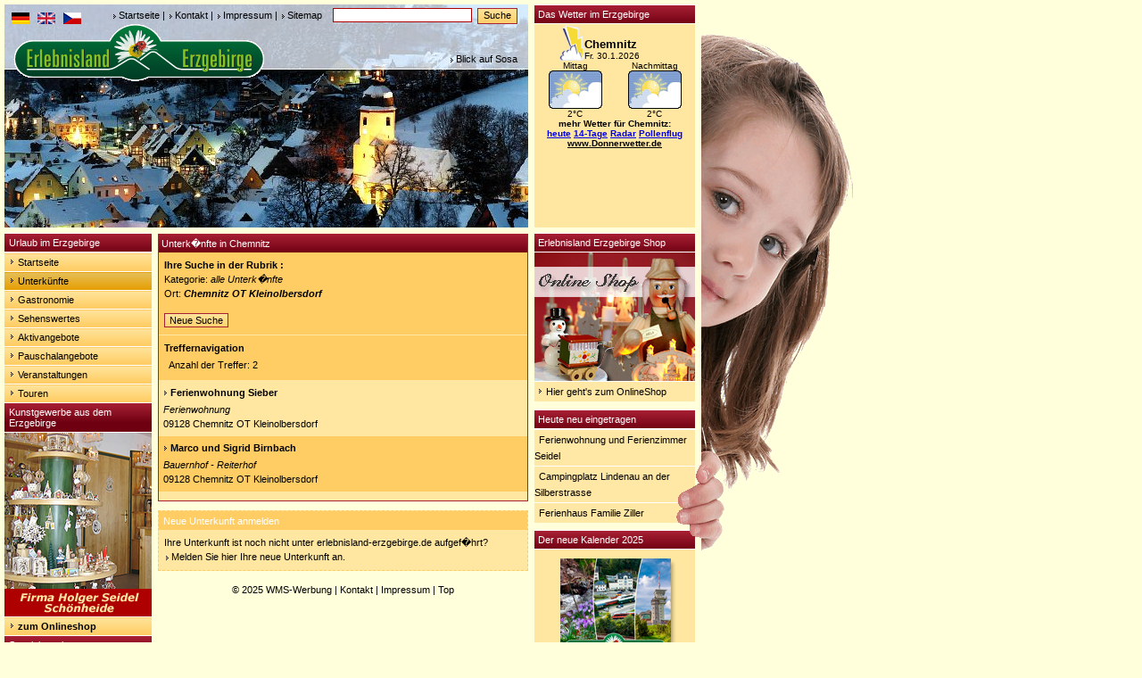

--- FILE ---
content_type: text/html; charset=UTF-8
request_url: https://erlebnisland-erzgebirge.de/index.php?index=ausgabe_l-U&ort=621&kategorie=all&gemeinde=Chemnitz&treffer=25&abseite=0
body_size: 7850
content:
<!DOCTYPE html PUBLIC "-//W3C//DTD XHTML 1.0 Transitional//EN" "https://www.w3.org/TR/xhtml1/DTD/xhtml1-transitional.dtd">
<html xmlns="https://www.w3.org/1999/xhtml">
<head>
<!-- Google tag (gtag.js) -->
<script async src="https://www.googletagmanager.com/gtag/js?id=G-2PH0RQ4H0H"></script>
<script>
  window.dataLayer = window.dataLayer || [];
  function gtag(){dataLayer.push(arguments);}
  gtag('js', new Date());

  gtag('config', 'G-2PH0RQ4H0H');
</script>
<title>Unterk�nfte in Chemnitz im Erzgebirge</title>
<meta name="verify-v1" content="teDicjUaTVZJgdUHq8GlvAc0BVwUPPmgq3N7YNAXzZY="/>
<meta name="keywords" content="Erzgebirge, Urlaub, Hotel, Hotels, Pension, Pensionen, Ferienhaus, Ferienh&amp;auml;user, Ferienwohnung, Ferienwohnungen, Ferienzimmer, Privatzimmer, C&amp;auml;mpingplatz, Campingpl&amp;auml;tze, Jugendherberge, Jugendherbergen, Kurbetrieb, Kurbetriebe"/>
<meta name="description" content="&amp;Uuml;bernachtung, Unterkunft, Ferien, Urlaub in Chemnitz - detaillierte Beschreibung, Informationen, Kontaktdaten und Fotos"/>
<meta name="page-topic" content="Reise, Tourismus, Urlaub, Erzgebirge"/>
<meta name="abstract" content=" - Urlaub im Erlebnisland Erzgebirge"/>
<meta http-equiv="Content-Type" content="text/html; charset=iso-8859-1"/>
<meta name="language" content="deutsch, de"/>
<meta name="content-language" content="de"/>
<meta name="author" content="Rene Metzler"/>
<meta name="publisher" content="WMS-Werbung Thum"/>
<meta name="copyright" content="WMS-Werbung Thum"/>
<link rel="shortcut icon" href="https://www.erlebnisland-erzgebirge.de//images/favicon.ico"/>
<link rel="stylesheet" href="https://www.erlebnisland-erzgebirge.de/css/screen.css" type="text/css" media="screen, projection"/>
<link rel="stylesheet" href="https://www.erlebnisland-erzgebirge.de/css/print.css" type="text/css" media="print"/>  
<link rel="stylesheet" href="https://www.erlebnisland-erzgebirge.de/css/multiple-instances.css" type="text/css"/> 
<link rel="stylesheet" href="https://www.erlebnisland-erzgebirge.de/lightbox/css/lightbox.css" type="text/css" media="screen" />

<script language="javascript" src="https://www.erlebnisland-erzgebirge.de/js/bildwechsel.js" type="text/javascript"></script>
<script language="javascript" src="https://www.erlebnisland-erzgebirge.de/js/spamschutz.js" type="text/javascript"></script>
<script language="javascript" src="https://www.erlebnisland-erzgebirge.de/js/cookies.js" type="text/javascript"></script>
<script language="javascript" src="https://www.erlebnisland-erzgebirge.de/js/jquery.pack.js" type="text/javascript"></script>
<script language="javascript" src="https://www.erlebnisland-erzgebirge.de/js/slideshow.js" type="text/javascript"></script>



 
</head>
<body>



<a name="top"></a>
<!-- OBEN -->
<!-- Menu oben - Suche -->
<div id="pos_oben">

<div id="pos_translate">
<a id="deutsch" name="deutsch" href="https://www.erlebnisland-erzgebirge.de" title="deutsch"><img id="deutsch2" src="../images/flag_de.gif" alt="deutsch" name="deutsch2" height="13" width="20" border="0"/></a>	&nbsp;
<a id="english" name="english" href="https://translate.google.com/translate?u=http%3A%2F%2Fwww.erlebnisland-erzgebirge.de&amp;hl=de&amp;ie=UTF-8&amp;sl=de&amp;tl=en" title="english"><img id="english2" src="../images/flag_en.gif" alt="english" name="english2" height="13" width="20" border="0"/></a>	&nbsp;
<a id="cesky" name="cesky" href="https://translate.google.com/translate?u=http%3A%2F%2Fwww.erlebnisland-erzgebirge.de&amp;hl=de&amp;ie=UTF-8&amp;sl=de&amp;tl=cs" title="cesky"><img id="cesky2" src="../images/flag_cz.gif" alt="cesky" name="cezky" height="13" width="20" border="0"/></a>
         </div> 
<div id="pos_menuoben">
	<form name="suche" method="post" action="index.php?index=suche">
		<div class="pos_obenl">
			<a href="index.php?index=home">Startseite</a> | <a href="index.php?index=kontakt">Kontakt</a> | <a href="index.php?index=impressum">Impressum</a> | <a href="index.php?index=sitemap">Sitemap</a>&nbsp;&nbsp;&nbsp;
	<input size="15" tabindex="1" type="text" id="globale_suche" style="width: 150px; font-size: 11px;" name="suche" value="" title="Bitte geben Sie einen Suchbegriff ein"/>
		&nbsp;<input name="Suchen" type="submit" class="navelemente_formbutton" id="Suchen" value="Suche"/>
	</div>
	</form>
 </div>
</div>
<!-- /Menu oben - Suche -->
<!-- Bild Kopf -->
<div id="pos_foto">
		<img src='images/kopf/winter/3.jpg' alt="" height="250" width="587" border="0" /></div>
	<div id="pos_logo">
		<a href="https://www.erlebnisland-erzgebirge.de"><img src="images/logo.gif" alt="" height="67" width="282" border="0"/></a>
	</div>
	<div id="pos_beschreibung" align="right">
		<div class="pos_obenl">
			<a href="index.php?index=ausgabe_d-O&amp;id=106">Blick auf Sosa</a>	</div>
</div>
<!-- /Bild Kopf -->
<!-- /OBEN -->

<!-- LINKS -->
<div id="pos_links">
<ul id="nav">
<li><h4>Urlaub im Erzgebirge</h4></li>
<li><a href="index.php" title="Zur&uuml;ck zur Startseite von erlebnisland-erzgebirge.de">Startseite</a></li>
<li> <div class="navselected"> <a href="index.php?index=ausgabe_s-U" title="Finden Sie Ihre Unterkunft im Erzgebirge">Unterk&uuml;nfte</a> </div></li>
<li><a href="index.php?index=ausgabe_s-G" title="Essen und Trinken im Erzgebirge">Gastronomie</a></li>
<li><a href="index.php?index=ausgabe_s-S" title="Ausflugsziele und Sehensw&uuml;rdigkeiten f&uuml;r Ihren Urlaub im Erzgebirge">Sehenswertes</a></li>
<li><a href="index.php?index=ausgabe_s-A" title="F&uuml;r Aktivurlauber bietet das Erzgebirge vielf&auml;ltige M&ouml;glichkeiten">Aktivangebote</a></li>
<li><a href="index.php?index=ausgabe_s-P" title="Nutzen Sie die Arrangements unserer Vermieter">Pauschalangebote</a></li>
<li><a href="index.php?index=ausgabe_s-V&amp;datum=2026-01-30" title="Finden Sie hier Ihre gesuchte Veranstaltung">Veranstaltungen</a></li>
<li><a href="index.php?index=ausgabe_s-T" title="Vorschl&auml;ge f&uuml;r Ihre Touren durch das Erzgebirge">Touren</a></li>

</ul>

<ul id="nav">
<li><h4>Kunstgewerbe aus dem Erzgebirge</h4></li>
</ul>

<a href="https://www.pyramiden-schwibbogen.com/" target="_blank" title="Pyramiden und Schwibb�gen - Volkskunst aus dem Erzgebirge"><img src="images/seidel.jpg" alt="" border="0" /></a>

<ul id="nav">
<li><a href="https://www.pyramiden-schwibbogen.com/" target="_blank" title="Pyramiden und Schwibb�gen - Volkskunst aus dem Erzgebirge"><b>zum Onlineshop</b></a></li>
</ul>


<ul id="nav">

<!--<li><h4>�bernachtungs - Tip des Monats</h4></li>
<li><img src="images/bergblick.jpg"></li>
<li><a href="index.php?index=ausgabe_d-U&gemeinde=&id=2846">Fewo "Rohkostlinge"</a></li>
<li><a href="index.php?index=ausgabe_d-U&gemeinde=&id=284">Fewo "Bergblick"</a></li>-->


<li><h4>Spezialangebote</h4></li>
<!--<li><a href="index.php?index=kraeuterwochen"><b>Kr&auml;uterwochen 2010</b></a></li>-->
<!--<li><a href="index.php?index=artmontan"><b>artmontan 2010</b></a></li>-->
<!--<li><a href="index.php?index=tagdersachsen2013"><b>Tag der Sachsen 2013</b></a></li>-->
<!--<li><a href="index.php?index=orchestertreff2013"><b>Thumer Orchestertreff</b></a></li>-->
<li><a href="index.php?index=fotogalerie_l" title="Hunderte Fotos zeigen die Sch&ouml;nheit und Einzigartigkeit des Erzgebirges"><b>Fotogalerie</b></a></li>
<!--<li><a href="index.php?index=wanderwochen"><b>Wanderwochen 2010</b></a></li>-->
<!--<li><a href="index.php?index=familienurlaub">Familienurlaub</a></li>-->
<li><a href="index.php?index=suche&amp;suche=Barrierefrei" title="Eine &Uuml;bersicht von Unterk&uuml;nften und Sehensw&uuml;rdigkeiten f&uuml;r Menschen mit Behinderung">Barrierefrei</a></li>

<li><a href="index.php?index=ausgabe_l-B&amp;kategorie=all&amp;gemeinde=all&amp;treffer=25&amp;abseite=0&amp;nebenorte=1&amp;Suchen=Suchen" title="Finden Sie Betriebsverk&auml;ufe und Volkskunsthersteller">Betriebsverk&auml;ufe</a></li>
<li><a href="index.php?index=webcam"><b>Webcams Erzgebirge</b></a></li>
<li><a href="index.php?index=suche&amp;suche=video" title="Objekte mit Video"><b>Objekte mit Video</b></a></li>
<li><h4>Erzgebirge Regional</h4></li>
<!-- <li><a href="" >Anreise</a></li> -->
<!--<li><a href="index.php?index=ausgabe_s-F&amp;kategorie=all&amp;gemeinde=all">Fremdenverkehr</a></li>-->
<li><a href="index.php?index=ausgabe_s-O" title="Finden Sie auch den kleinsten Ortsteil im Erzgebirge">Orte</a></li>
<!--<li><a href="index.php?index=karte-A" title="&Uuml;bersichtskarte f&uuml;r das Erzgebirge">Regionen</a></li>-->

<!--<li><a href="index.php?index=links" title="Interessante und informative Internetseiten aus dem Erzgebirge">Externe Links</a></li>-->
<!--<li><a href="index.php?index=eingabe">Neueintrag</a></li>-->

<li><h4>Service</h4></li>
<li><a href="index.php?index=eingabe"><b>Neueintrag</b></a></li>
<!--<li><a href="index.php?index=fotovideo"><b>Foto / Video-Paket</b></a></li>-->
<li><a href="index.php?index=anreise" title="Interessante und informative Tipps zur Routenplanung">Anreise</a></li>
<!--<li><a href="index.php?index=fotogalerie_l" title="Hunderte Fotos zeigen die Sch&ouml;nheit und Einzigartigkeit des Erzgebirges">Fotogalerie</a></li>-->
<li><a href="index.php?index=links" title="Interessante und informative Internetseiten aus dem Erzgebirge">interessante Links</a></li>
<!--<li><a href="index.php?index=banner"><!--<img src="/images/banner.gif" alt="" width="10" height="10" />Werbebanner</a></li>-->
<li><a href="https://www.wms-werbung.eu/datenschutz.html" target="_blank">Datenschutz</a></li>
<li><a href="https://www.wms-werbung.eu/agbas.html" target="_blank">AGBs</a></li>
<li><a href="https://www.wms-werbung.eu/widerrufsrecht.html" target="_blank">Widerrufsrecht</a></li>
<li><a href="http://www.wms-onlineshop.de" target="_blank"><!--<img src="/images/banner.gif" alt="" width="10" height="10" />-->WMS-Onlineshop</a></li>
<li><a href="http://www.erlebnisland-shop.de" target="_blank">Erzgebirge-Onlineshop</a></li>
<li><a href="http://textilshop.wms-thum.de" target="_blank"><!--<img src="/images/banner.gif" alt="" width="10" height="10" />-->WMS Textil-Onlineshop</a></li>


</ul>

</div>
<!-- /LINKS -->

<!-- MITTE -->
<div id="pos_mitte">

		<div class="auflistung">
       <div class="auflistung_oben">
        <div class="auflistung_titel">
   		        <h1>Unterk�nfte in Chemnitz</h1></div>
		        </div>

        <div class="zeile_dunkel">
  		<h2>Ihre Suche in der Rubrik :</h2>
		<p>Kategorie: <em>alle Unterk�nfte</em></p>		<p>Ort: <em><b>Chemnitz OT Kleinolbersdorf</b></em></p>
                 <br/>
                 	<a href="index.php?index=ausgabe_s-U&amp;kategorie=all&amp;gemeinde=Chemnitz" title="Suchen Sie erneut mit anderen Vorgaben" class="navelemente">Neue Suche</a>
 	 	</div>

<div class="zeile_dunkel">
<p><strong>Treffernavigation</strong></p>
<div class="navelemente_text">Anzahl der Treffer: 2</div>
</div>
<!-- auflistung pauschal -->

<!-- /auflistung -->


<!-- auflistung ort -->
<!-- /auflistung -->

    	<div class="auflistung_container">
		        	<h2><a href="index.php?index=ausgabe_d-U&amp;gemeinde=Chemnitz&amp;id=2187">Ferienwohnung Sieber</a></h2>
        	<p style="margin: 0;"><i>Ferienwohnung</i>
        	<br/>09128 Chemnitz OT Kleinolbersdorf	</p>
			
    	</div>
    	<div class="clearboth"><img src="/images/blank.gif" width="1" height="1" alt="" /></div>

  		<!-- /container -->
					<div class="auflistung_farbe">
			    	<div class="auflistung_container">
		        	<h2><a href="index.php?index=ausgabe_d-U&amp;gemeinde=Chemnitz&amp;id=2797">Marco und Sigrid Birnbach</a></h2>
        	<p style="margin: 0;"><i>Bauernhof - Reiterhof</i>
        	<br/>09128 Chemnitz OT Kleinolbersdorf	</p>
			
    	</div>
    	<div class="clearboth"><img src="/images/blank.gif" width="1" height="1" alt="" /></div>

  		<!-- /container -->
					</div>
			
<!-- /auflistung -->

<div class="navelemente_abstand">

</div>
 </div>

<div class="box_eintrag">
       <div class="box_eintrag_oben">

        <div class="box_eintrag_links"><h1>Neue Unterkunft anmelden</h1></div>
       </div>

       <div class="zeile_hell">

        <p>Ihre Unterkunft ist noch nicht unter erlebnisland-erzgebirge.de aufgef�hrt?<br/>
	<a href="eingabe.php?datei=U">Melden Sie hier Ihre neue Unterkunft an.</a><br/>
	</p>
       </div>

</div><!-- /box -->

<div id="pos_unten">
<p>
&copy; 2025 <a href="http://www.wms-thum.de">WMS-Werbung</a> | <a href="index.php?index=kontakt">Kontakt</a> | <a href="index.php?index=impressum">Impressum</a> | <a href="#top">Top</a>
</div>
<!-- /seite_detail --></div>


<!-- /MITTE -->



<!-- RECHTS -->
<div id="pos_rechts">
	    

	
	<!--*************************Shop Erlebnisland************************************-->
  
<div id="box_shop" style="margin: 0 0">
<h4>Erlebnisland Erzgebirge Shop</h4>

<a href="https://www.erlebnisland-shop.de" target="_blank" title="Erlebnisland Erzgebirge Online Shop"><img src="images/randshop.jpg" alt="" height="144" width="180" border="0" /></a>
<ul id="menu_shop">
<li><a href="https://www.erlebnisland-shop.de" target="_blank" title="Erlebnisland Erzgebirge OnlineShop"><img src="images/pfeil.gif" alt="Pfeil rechts" style="padding-bottom:2px;" />Hier geht's zum OnlineShop</a></li>
</ul>
</div>             
	
<div class="clearboth">&nbsp;</div>
<!--***********************Shop Erlebnisland**************************************-->

	<!--*************************Karzl Tour************************************-->
  
<!---<div id="box_shop" style="margin: 0 0">
<h4>KARZL-TOUR</h4>

<a href="https://www.juergen-huss.de/index.php?id=1352" target="_blank" title=Karzl-Tour"><img src="images/karzltour.jpg" alt="" height="248" width="180" border="0" /></a>

</div>--->             
	
<div class="clearboth">&nbsp;</div>
<!--***********************Karzl Tour**************************************-->



<!--*************************Shop WMS************************************-->
  
<!--<div id="box_shop" style="margin: 0 0">
<h4>WMS Textil-Onlineshop</h4>

<a href="https://textilshop.wms-thum.de" target="_blank" title="WMS Textil-Onlineshop"><img src="images/textil.jpg" alt="" height="144" width="180" border="0" /></a>
<ul id="menu_shop">
<li><a href="https://textilshop.wms-thum.de" target="_blank" title="WMS Textil-Onlineshop"><img src="images/pfeil.gif" alt="Pfeil rechts" style="padding-bottom:2px;" />Hier geht's zum OnlineShop</a></li>
</ul>
</div>             
	
<div class="clearboth">&nbsp;</div>-->
<!--***********************Shop WMS**************************************-->

<!--**********************Box Neueintrag****************************-->   
    	
	<div id="box_neueintrag">
    	<h4>Heute neu eingetragen</h4>   
        <ul id="menu_neueintrag">
        			<li><a href="index.php?index=ausgabe_d-U&amp;id=2578">Ferienwohnung und Ferienzimmer Seidel</a></li> 
						<li><a href="index.php?index=ausgabe_d-U&amp;id=1036">Campingplatz Lindenau an der Silberstrasse</a></li> 
						<li><a href="index.php?index=ausgabe_d-U&amp;id=2857">Ferienhaus Familie Ziller</a></li> 
					</ul>
   </div>  
    <!-- /Box Neueintrag -->
<div class="clearboth">&nbsp;</div>

<!--**********************Box Kalenderanzeige************************-->
	<div id="box_kalender">
    	    	<h4>Der neue Kalender 2025</h4>
 		<a href="https://www.erlebnisland-shop.de/kalender/erlebnisland-erzgebirge/799/jahreskalender-impressionen-erlebnisland-erzgebirge-2025" target="_blank"><img src="images/kalender2025.jpg" alt="" height="192" width="180" border="0" /></a>
    	<div class="zeile_hell">
	    	<p align="center">
	       	Jahreskalender <br/>"Erlebnisland Erzgebirge" 2025<br/>
			<b>ab sofort erh&auml;ltlich!</b><br>
	       	<img src="images/arrow_r.gif" alt="" border="0" /> <a href="https://www.erlebnisland-shop.de/kalender/erlebnisland-erzgebirge/799/jahreskalender-impressionen-erlebnisland-erzgebirge-2025" target="_blank">Informieren Sie sich hier!</a></p>
	</div>
	</div>
<!--**********************Box Kalenderanzeige************************-->

<!--**********************Box Unterkunft*****************************-->
	<div id="box_unterkunft">
    	<h4>Unterkunft suchen</h4>
		<img src="images/unterkunft_rechts.jpg" alt="" height="87" width="180" border="0" />
		<div id="formular_unterkunft">
		<form name="FormName" method="get" action="index.php">
		<input type="hidden" name="index" value="ausgabe_l-U" />
		<select name="kategorie" style="font-size:12px; width:170px;" >
		<option value="all">Alle Kategorien</option>		<option label="Ferienhaus" value="1"
		>Ferienhaus</option>
				<option label="Ferienwohnung" value="2"
		>Ferienwohnung</option>
				<option label="Pension" value="3"
		>Pension</option>
				<option label="Gasthof-Gasthaus" value="4"
		>Gasthof - Gasthaus</option>
				<option label="Hotel" value="5"
		>Hotel</option>
				<option label="Bauernhof-Reiterhof" value="7"
		>Bauernhof - Reiterhof</option>
				<option label="Camping" value="8"
		>Camping</option>
				<option label="Herberge-Freizeitheim" value="11"
		>Herberge - Freizeitheim</option>
				<option label="Bungalow-Park" value="12"
		>Bungalow-Park</option>
				<option label="Kurbetrieb" value="13"
		>Kurbetrieb</option>
				<option label="Ferienzimmer" value="14"
		>Ferienzimmer</option>
				<option label="Appartement" value="15"
		>Appartement</option>
				<option label="Natur-Erlebnishof" value="16"
		>Natur - Erlebnishof</option>
				<option label="Ferienwohnung-Ferienzimmer" value="18"
		>Ferienwohnung - Ferienzimmer</option>
				<option label="Ferienpark" value="20"
		>Ferienpark</option>
				<option label="Bergh&uuml;tte" value="21"
		>Bergh&uuml;tte</option>
				<option label="Sporthotel" value="22"
		>Sporthotel</option>
				<option label="Wellness&Wohlbefinden" value="23"
		>Wellness & Wohlbefinden</option>
		 
		</select>
		<select name="gemeinde" style="font-size:12px; width:170px;" >
		<option value="all">Im ganzen Erzgebirge suchen</option>		<option label="Altenberg" value="Altenberg"
		>Altenberg</option>		<option label="Amtsberg" value="Amtsberg"
		>Amtsberg</option>		<option label="Annaberg Buchholz" value="Annaberg Buchholz"
		>Annaberg Buchholz</option>		<option label="Aue" value="Aue"
		>Aue</option>		<option label="Auerbach" value="Auerbach"
		>Auerbach</option>		<option label="Augustusburg" value="Augustusburg"
		>Augustusburg</option>		<option label="Bad Schlema" value="Bad Schlema"
		>Bad Schlema</option>		<option label="Bannewitz" value="Bannewitz"
		>Bannewitz</option>		<option label="Bärenstein" value="Bärenstein"
		>Bärenstein</option>		<option label="Börnichen" value="Börnichen"
		>Börnichen</option>		<option label="Bobritzsch" value="Bobritzsch"
		>Bobritzsch</option>		<option label="Bockau" value="Bockau"
		>Bockau</option>		<option label="Borstendorf" value="Borstendorf"
		>Borstendorf</option>		<option label="Bozi Dar (Gottesgab)" value="Bozi Dar (Gottesgab)"
		>Bozi Dar (Gottesgab)</option>		<option label="Brand-Erbisdorf" value="Brand-Erbisdorf"
		>Brand-Erbisdorf</option>		<option label="Breitenbrunn" value="Breitenbrunn"
		>Breitenbrunn</option>		<option label="Burkhardtsdorf" value="Burkhardtsdorf"
		>Burkhardtsdorf</option>		<option label="Ceský Jiretín (Georgendorf)" value="Ceský Jiretín (Georgendorf)"
		>Ceský Jiretín (Georgendorf)</option>		<option label="Chemnitz" value="Chemnitz"
				selected="selected">Chemnitz</option>		<option label="Chomutov (Komotau)" value="Chomutov (Komotau)"
		>Chomutov (Komotau)</option>		<option label="Crottendorf" value="Crottendorf"
		>Crottendorf</option>		<option label="Deutschneudorf" value="Deutschneudorf"
		>Deutschneudorf</option>		<option label="Dippoldiswalde" value="Dippoldiswalde"
		>Dippoldiswalde</option>		<option label="Dorfchemnitz" value="Dorfchemnitz"
		>Dorfchemnitz</option>		<option label="Dorfhain" value="Dorfhain"
		>Dorfhain</option>		<option label="Drebach" value="Drebach"
		>Drebach</option>		<option label="Ehrenfriedersdorf" value="Ehrenfriedersdorf"
		>Ehrenfriedersdorf</option>		<option label="Eibenstock" value="Eibenstock"
		>Eibenstock</option>		<option label="Elterlein" value="Elterlein"
		>Elterlein</option>		<option label="Eppendorf" value="Eppendorf"
		>Eppendorf</option>		<option label="Erlbach-Kirchberg" value="Erlbach-Kirchberg"
		>Erlbach-Kirchberg</option>		<option label="Falkenau" value="Falkenau"
		>Falkenau</option>		<option label="Flöha" value="Flöha"
		>Flöha</option>		<option label="Frankenstein" value="Frankenstein"
		>Frankenstein</option>		<option label="Frauenstein" value="Frauenstein"
		>Frauenstein</option>		<option label="Freiberg" value="Freiberg"
		>Freiberg</option>		<option label="Freital" value="Freital"
		>Freital</option>		<option label="Geising" value="Geising"
		>Geising</option>		<option label="Gelenau" value="Gelenau"
		>Gelenau</option>		<option label="Gersdorf" value="Gersdorf"
		>Gersdorf</option>		<option label="Geyer" value="Geyer"
		>Geyer</option>		<option label="Glashütte" value="Glashütte"
		>Glashütte</option>		<option label="Gornau" value="Gornau"
		>Gornau</option>		<option label="Gornsdorf" value="Gornsdorf"
		>Gornsdorf</option>		<option label="Grünhain-Beierfeld" value="Grünhain-Beierfeld"
		>Grünhain-Beierfeld</option>		<option label="Grünhainichen" value="Grünhainichen"
		>Grünhainichen</option>		<option label="Großhartmannsdorf" value="Großhartmannsdorf"
		>Großhartmannsdorf</option>		<option label="Großolbersdorf" value="Großolbersdorf"
		>Großolbersdorf</option>		<option label="Großrückerswalde" value="Großrückerswalde"
		>Großrückerswalde</option>		<option label="Großschirma" value="Großschirma"
		>Großschirma</option>		<option label="Halsbrücke" value="Halsbrücke"
		>Halsbrücke</option>		<option label="Hartenstein" value="Hartenstein"
		>Hartenstein</option>		<option label="Hartmannsdorf-Reichenau" value="Hartmannsdorf-Reichenau"
		>Hartmannsdorf-Reichenau</option>		<option label="Höckendorf" value="Höckendorf"
		>Höckendorf</option>		<option label="Heidersdorf" value="Heidersdorf"
		>Heidersdorf</option>		<option label="Hermsdorf / Erzgebirge" value="Hermsdorf / Erzgebirge"
		>Hermsdorf / Erzgebirge</option>		<option label="Hilbersdorf" value="Hilbersdorf"
		>Hilbersdorf</option>		<option label="Hohenstein-Ernstthal" value="Hohenstein-Ernstthal"
		>Hohenstein-Ernstthal</option>		<option label="Hohndorf" value="Hohndorf"
		>Hohndorf</option>		<option label="Horní Blatná (Platten)" value="Horní Blatná (Platten)"
		>Horní Blatná (Platten)</option>		<option label="Jahnsdorf" value="Jahnsdorf"
		>Jahnsdorf</option>		<option label="Jáchymov (St. Joachimsthal)" value="Jáchymov (St. Joachimsthal)"
		>Jáchymov (St. Joachimsthal)</option>		<option label="Jöhstadt" value="Jöhstadt"
		>Jöhstadt</option>		<option label="Jirkov (Görkau)" value="Jirkov (Görkau)"
		>Jirkov (Görkau)</option>		<option label="Johanngeorgenstadt" value="Johanngeorgenstadt"
		>Johanngeorgenstadt</option>		<option label="Kalek (Kallich)" value="Kalek (Kallich)"
		>Kalek (Kallich)</option>		<option label="Karlovy Vary (Karlsbad)" value="Karlovy Vary (Karlsbad)"
		>Karlovy Vary (Karlsbad)</option>		<option label="Königswalde" value="Königswalde"
		>Königswalde</option>		<option label="Klasterec nad Ohri (Klösterle)" value="Klasterec nad Ohri (Klösterle)"
		>Klasterec nad Ohri (Klösterle)</option>		<option label="Klingenberg" value="Klingenberg"
		>Klingenberg</option>		<option label="Kreischa" value="Kreischa"
		>Kreischa</option>		<option label="Lauter" value="Lauter"
		>Lauter</option>		<option label="Lößnitz" value="Lößnitz"
		>Lößnitz</option>		<option label="Lengefeld" value="Lengefeld"
		>Lengefeld</option>		<option label="Leubsdorf" value="Leubsdorf"
		>Leubsdorf</option>		<option label="Lichtenau" value="Lichtenau"
		>Lichtenau</option>		<option label="Lichtenberg" value="Lichtenberg"
		>Lichtenberg</option>		<option label="Lichtenstein" value="Lichtenstein"
		>Lichtenstein</option>		<option label="Lichtentanne" value="Lichtentanne"
		>Lichtentanne</option>		<option label="Litvinov (Oberleutensdorf)" value="Litvinov (Oberleutensdorf)"
		>Litvinov (Oberleutensdorf)</option>		<option label="Loucna pod Klinovcem" value="Loucna pod Klinovcem"
		>Loucna pod Klinovcem</option>		<option label="Lugau" value="Lugau"
		>Lugau</option>		<option label="Marienberg" value="Marienberg"
		>Marienberg</option>		<option label="Mildenau" value="Mildenau"
		>Mildenau</option>		<option label="Most (Brüx)" value="Most (Brüx)"
		>Most (Brüx)</option>		<option label="Mulda" value="Mulda"
		>Mulda</option>		<option label="Neuhausen" value="Neuhausen"
		>Neuhausen</option>		<option label="Neukirchen" value="Neukirchen"
		>Neukirchen</option>		<option label="Niederwürschnitz" value="Niederwürschnitz"
		>Niederwürschnitz</option>		<option label="Niederwiesa" value="Niederwiesa"
		>Niederwiesa</option>		<option label="Nová Ves v Horách" value="Nová Ves v Horách"
		>Nová Ves v Horách</option>		<option label="Oberschöna" value="Oberschöna"
		>Oberschöna</option>		<option label="Oberwiesenthal" value="Oberwiesenthal"
		>Oberwiesenthal</option>		<option label="Oederan" value="Oederan"
		>Oederan</option>		<option label="Oelsnitz" value="Oelsnitz"
		>Oelsnitz</option>		<option label="Olbernhau" value="Olbernhau"
		>Olbernhau</option>		<option label="Ort" value="Ort"
		>Ort</option>		<option label="Osek (Ossegg)" value="Osek (Ossegg)"
		>Osek (Ossegg)</option>		<option label="Pöhla" value="Pöhla"
		>Pöhla</option>		<option label="Pfaffroda" value="Pfaffroda"
		>Pfaffroda</option>		<option label="Pobershau" value="Pobershau"
		>Pobershau</option>		<option label="Pockau-Lengefeld" value="Pockau-Lengefeld"
		>Pockau-Lengefeld</option>		<option label="Pretzschendorf" value="Pretzschendorf"
		>Pretzschendorf</option>		<option label="Rabenau" value="Rabenau"
		>Rabenau</option>		<option label="Raschau-Markersbach" value="Raschau-Markersbach"
		>Raschau-Markersbach</option>		<option label="Rechenberg-Bienenmühle" value="Rechenberg-Bienenmühle"
		>Rechenberg-Bienenmühle</option>		<option label="Reinhardtsgrimma" value="Reinhardtsgrimma"
		>Reinhardtsgrimma</option>		<option label="Reinsberg" value="Reinsberg"
		>Reinsberg</option>		<option label="Sayda" value="Sayda"
		>Sayda</option>		<option label="Schönheide" value="Schönheide"
		>Schönheide</option>		<option label="Scheibenberg" value="Scheibenberg"
		>Scheibenberg</option>		<option label="Schlettau" value="Schlettau"
		>Schlettau</option>		<option label="Schmiedeberg" value="Schmiedeberg"
		>Schmiedeberg</option>		<option label="Schneeberg" value="Schneeberg"
		>Schneeberg</option>		<option label="Schwarzenberg" value="Schwarzenberg"
		>Schwarzenberg</option>		<option label="Sehmatal" value="Sehmatal"
		>Sehmatal</option>		<option label="Seiffen" value="Seiffen"
		>Seiffen</option>		<option label="Sosa" value="Sosa"
		>Sosa</option>		<option label="Stützengrün" value="Stützengrün"
		>Stützengrün</option>		<option label="Stollberg" value="Stollberg"
		>Stollberg</option>		<option label="Tannenberg" value="Tannenberg"
		>Tannenberg</option>		<option label="Teplice (Teplitz)" value="Teplice (Teplitz)"
		>Teplice (Teplitz)</option>		<option label="Thalheim" value="Thalheim"
		>Thalheim</option>		<option label="Tharandt" value="Tharandt"
		>Tharandt</option>		<option label="Thermalbad Wiesenbad" value="Thermalbad Wiesenbad"
		>Thermalbad Wiesenbad</option>		<option label="Thum" value="Thum"
		>Thum</option>		<option label="Usti nad Labem (Aussig)" value="Usti nad Labem (Aussig)"
		>Usti nad Labem (Aussig)</option>		<option label="Waldkirchen" value="Waldkirchen"
		>Waldkirchen</option>		<option label="Weißenborn" value="Weißenborn"
		>Weißenborn</option>		<option label="Wilsdruff" value="Wilsdruff"
		>Wilsdruff</option>		<option label="Wolkenstein" value="Wolkenstein"
		>Wolkenstein</option>		<option label="Zöblitz" value="Zöblitz"
		>Zöblitz</option>		<option label="Zschopau" value="Zschopau"
		>Zschopau</option>		<option label="Zschorlau" value="Zschorlau"
		>Zschorlau</option>		<option label="Zwönitz" value="Zwönitz"
		>Zwönitz</option>		<option label="Zwickau" value="Zwickau"
		>Zwickau</option>		</select>
        	<span style="float:left">
        	<input type="submit" name="Suchen" class="navelemente_formbutton" value="Suchen" />
		<input type="hidden" name="nebenorte" value="1"  />
		<input type="hidden" name="treffer" value="25"  />
		<input type="hidden" name="abseite" value="0"  />
		&nbsp;&nbsp;<img src="/images/magnify.gif" alt="" width="10" height="10" /><a href="index.php?index=ausgabe_se-U" class="suche_unterkunft">Spezialsuche</a>
		</span>
		<div class="clearboth">&nbsp;</div>
		</form>
		</div> 
		
    </div>
<!--**********************Box Unterkunft*****************************--> 

<!--**********************Box Bookmarks*********************************-->
<!--	<div id="box_top1001" style="margin: 0 0;height:380px;">
	<h4>Bookmarken bei:</h4>
		
	
</div>-->

		
    
	<div class="clearboth">&nbsp;</div>
<!--**********************Box Bookmarks*********************************-->


<!--**********************Box Merkzettel*****************************-->
	<div id="box_merkzettel">
		<h4>Merkzettel</h4> 
		<ul id="menu_merkzettel"> 
		<li><a href="">Ihr Merkzettel ist leer.</a></li>		
																		  	  	</ul>
    </div>
	<div class="clearboth">&nbsp;</div>
<!--**********************Box Merkzettel*****************************-->
    


    



<div class="clearboth">&nbsp;</div>
<!--**********************Box Diashow*******************************-->   
<script type="text/javascript">
		$(document).ready(function() {
			$('#slideshow').slideshow({
			  	timeout: '2000',
				type: 'random'
			});
	        });
</script>  	
	<div id="box_diashow" > 
		<h4>Das Erzgebirge in Bildern</h4>
	
<div id="slideshow"> 
		<a href="https://www.erlebnisland-erzgebirge.de/index.php?index=fotogalerie_l" title="zur Fotogalerie auf erlebnisland-erzgebirge.de"><img src="https://www.erlebnisland-erzgebirge.de/fotogalerie/43.jpg" alt="" /></a>
		<a href="https://www.erlebnisland-erzgebirge.de/index.php?index=fotogalerie_l" title="zur Fotogalerie auf erlebnisland-erzgebirge.de"><img src="https://www.erlebnisland-erzgebirge.de/fotogalerie/5.jpg" alt="" /></a>
		<a href="https://www.erlebnisland-erzgebirge.de/index.php?index=fotogalerie_l" title="zur Fotogalerie auf erlebnisland-erzgebirge.de"><img src="https://www.erlebnisland-erzgebirge.de/fotogalerie/179.jpg" alt="" /></a>
		<a href="https://www.erlebnisland-erzgebirge.de/index.php?index=fotogalerie_l" title="zur Fotogalerie auf erlebnisland-erzgebirge.de"><img src="https://www.erlebnisland-erzgebirge.de/fotogalerie/89.jpg" alt="" /></a>
		<a href="https://www.erlebnisland-erzgebirge.de/index.php?index=fotogalerie_l" title="zur Fotogalerie auf erlebnisland-erzgebirge.de"><img src="https://www.erlebnisland-erzgebirge.de/fotogalerie/33.jpg" alt="" /></a>
		<a href="https://www.erlebnisland-erzgebirge.de/index.php?index=fotogalerie_l" title="zur Fotogalerie auf erlebnisland-erzgebirge.de"><img src="https://www.erlebnisland-erzgebirge.de/fotogalerie/86.jpg" alt="" /></a>
		<a href="https://www.erlebnisland-erzgebirge.de/index.php?index=fotogalerie_l" title="zur Fotogalerie auf erlebnisland-erzgebirge.de"><img src="https://www.erlebnisland-erzgebirge.de/fotogalerie/89.jpg" alt="" /></a>
		<a href="https://www.erlebnisland-erzgebirge.de/index.php?index=fotogalerie_l" title="zur Fotogalerie auf erlebnisland-erzgebirge.de"><img src="https://www.erlebnisland-erzgebirge.de/fotogalerie/106.jpg" alt="" /></a>
		<a href="https://www.erlebnisland-erzgebirge.de/index.php?index=fotogalerie_l" title="zur Fotogalerie auf erlebnisland-erzgebirge.de"><img src="https://www.erlebnisland-erzgebirge.de/fotogalerie/28.jpg" alt="" /></a>
		<a href="https://www.erlebnisland-erzgebirge.de/index.php?index=fotogalerie_l" title="zur Fotogalerie auf erlebnisland-erzgebirge.de"><img src="https://www.erlebnisland-erzgebirge.de/fotogalerie/83.jpg" alt="" /></a>
		<a href="https://www.erlebnisland-erzgebirge.de/index.php?index=fotogalerie_l" title="zur Fotogalerie auf erlebnisland-erzgebirge.de"><img src="https://www.erlebnisland-erzgebirge.de/fotogalerie/117.jpg" alt="" /></a>
		<a href="https://www.erlebnisland-erzgebirge.de/index.php?index=fotogalerie_l" title="zur Fotogalerie auf erlebnisland-erzgebirge.de"><img src="https://www.erlebnisland-erzgebirge.de/fotogalerie/153.jpg" alt="" /></a>
		<a href="https://www.erlebnisland-erzgebirge.de/index.php?index=fotogalerie_l" title="zur Fotogalerie auf erlebnisland-erzgebirge.de"><img src="https://www.erlebnisland-erzgebirge.de/fotogalerie/46.jpg" alt="" /></a>
		<a href="https://www.erlebnisland-erzgebirge.de/index.php?index=fotogalerie_l" title="zur Fotogalerie auf erlebnisland-erzgebirge.de"><img src="https://www.erlebnisland-erzgebirge.de/fotogalerie/80.jpg" alt="" /></a>
		<a href="https://www.erlebnisland-erzgebirge.de/index.php?index=fotogalerie_l" title="zur Fotogalerie auf erlebnisland-erzgebirge.de"><img src="https://www.erlebnisland-erzgebirge.de/fotogalerie/180.jpg" alt="" /></a>
	</div>          

		<ul id="menu_diashow">
		<li><a href="https://www.erlebnisland-erzgebirge.de/index.php?index=fotogalerie_l" title="Hunderte Fotos zeigen die Sch&ouml;nheit und Einzigartigkeit des Erzgebirges">Hier geht's zur Fotogalerie</a></li>
 	  	</ul>

	</div>
	<!-- /Box Diashow -->              
	
	<div class="clearboth">&nbsp;</div>
<!--**********************Box Diashow*******************************--> 
		   

    
<!--**********************Box Neueintrag****************************-->  

   <div class="clearboth">&nbsp;</div>  	

	<!-- Box Optionen -->
	<!--<div id="box_optionen">
	    		<h4>Optionen</h4>
		<ul id="menu_optionen">
		<li><a href="/print.php?index=ausgabe_l-U&amp;ort=621&amp;kategorie=all&amp;gemeinde=Chemnitz&amp;treffer=25&amp;abseite=0" target="blank"><img src="/images/printer.gif" alt="" width="10" height="10" />Optimierte Druckansicht</a></li>
		<li><a href="index.php?index=banner"><img src="/images/banner.gif" alt="" width="10" height="10" />Werbebanner</a></li>
  	  	</ul>
	</div>
	<div class="clearboth">&nbsp;</div>-->
	<!-- /Box Optionen -->



	
  	<div class="clearboth">&nbsp;</div>
</div>
<!-- /RECHTS --> 

<!-- WETTER -->
<div id="pos_wetter">
	<div id="box_wetter">
	<h4>Das Wetter im Erzgebirge</h4>
	<script type="text/javascript" language="javascript" src="https://www.donnerwetter.de/wetter/net/boxregio.mv?typ=1&amp;plz=09128&amp;color_bg=FFE6A1&amp;color_hi=FFE6A1&amp;color_txt=&amp;width=178"></script>
	<noscript>
	JavaScript ist deaktiviert - leider sehen Sie hier kein aktuelles Wetter. <a href="https://www.donnerwetter.de" target="_blank">www.Donnerwetter.de</a>
	</noscript>
	</div>
</div>
<!-- /WETTER -->

<!-- Bild -->
<div id="pos_bild">
</div> 
<!-- /Bild --> 

 

<script type="text/javascript">
			var box = {};
			window.addEvent('domready', function(){
				box = new MultiBox('mb', {
					useOverlay: true,
					container: document.body,
					contentColor: '#FFCD64',
					showNumbers: true,
					descClassName: 'multiBoxDesc',
					path: 'multibox/'
				});
			});
</script>





</body>
</html>

--- FILE ---
content_type: text/css
request_url: https://www.erlebnisland-erzgebirge.de/css/multiple-instances.css
body_size: 186
content:

/* dimensios for both splash image and the player wrapper */
a.flowplayer, a.flowplayer img { width: 320px; height: 240px; border-color: red; border-width: 1px; margin-bottom: 15px; display: block; }

/* dimensios for both splash image and the player wrapper */
a.flowplayer1, a.flowplayer1 img { 320; height: 240px; border-color: red; border-width: 1px; margin-bottom: 15px; display: block; }

/* play button on top of splash screenn 
div.playButton { background:url(../images/play.png) no-repeat; width:50px; height:50px; position:relative; top:-160px; left: 5px;  margin-bottom:-50px; }
*/

/* play button upon mouseover 
div.playButton:hover {	
}
*/
